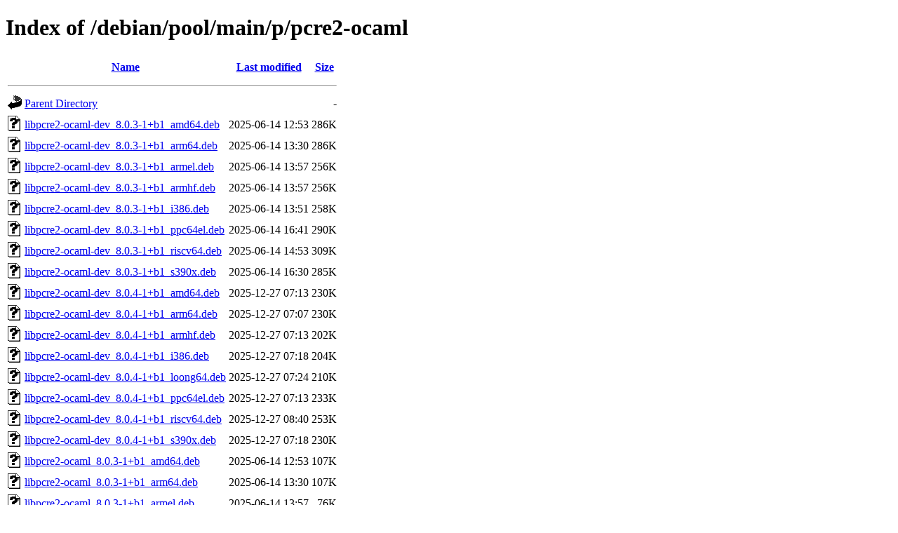

--- FILE ---
content_type: text/html;charset=UTF-8
request_url: http://ftp.debian.org/debian/pool/main/p/pcre2-ocaml/
body_size: 1003
content:
<!DOCTYPE HTML PUBLIC "-//W3C//DTD HTML 4.01//EN" "http://www.w3.org/TR/html4/strict.dtd">
<html>
 <head>
  <title>Index of /debian/pool/main/p/pcre2-ocaml</title>
 </head>
 <body>
<h1>Index of /debian/pool/main/p/pcre2-ocaml</h1>
  <table>
   <tr><th valign="top"><img src="/icons/blank.gif" alt="[ICO]"></th><th><a href="?C=N;O=D">Name</a></th><th><a href="?C=M;O=A">Last modified</a></th><th><a href="?C=S;O=A">Size</a></th></tr>
   <tr><th colspan="4"><hr></th></tr>
<tr><td valign="top"><img src="/icons/back.gif" alt="[PARENTDIR]"></td><td><a href="/debian/pool/main/p/">Parent Directory</a></td><td>&nbsp;</td><td align="right">  - </td></tr>
<tr><td valign="top"><img src="/icons/unknown.gif" alt="[   ]"></td><td><a href="libpcre2-ocaml-dev_8.0.3-1+b1_amd64.deb">libpcre2-ocaml-dev_8.0.3-1+b1_amd64.deb</a></td><td align="right">2025-06-14 12:53  </td><td align="right">286K</td></tr>
<tr><td valign="top"><img src="/icons/unknown.gif" alt="[   ]"></td><td><a href="libpcre2-ocaml-dev_8.0.3-1+b1_arm64.deb">libpcre2-ocaml-dev_8.0.3-1+b1_arm64.deb</a></td><td align="right">2025-06-14 13:30  </td><td align="right">286K</td></tr>
<tr><td valign="top"><img src="/icons/unknown.gif" alt="[   ]"></td><td><a href="libpcre2-ocaml-dev_8.0.3-1+b1_armel.deb">libpcre2-ocaml-dev_8.0.3-1+b1_armel.deb</a></td><td align="right">2025-06-14 13:57  </td><td align="right">256K</td></tr>
<tr><td valign="top"><img src="/icons/unknown.gif" alt="[   ]"></td><td><a href="libpcre2-ocaml-dev_8.0.3-1+b1_armhf.deb">libpcre2-ocaml-dev_8.0.3-1+b1_armhf.deb</a></td><td align="right">2025-06-14 13:57  </td><td align="right">256K</td></tr>
<tr><td valign="top"><img src="/icons/unknown.gif" alt="[   ]"></td><td><a href="libpcre2-ocaml-dev_8.0.3-1+b1_i386.deb">libpcre2-ocaml-dev_8.0.3-1+b1_i386.deb</a></td><td align="right">2025-06-14 13:51  </td><td align="right">258K</td></tr>
<tr><td valign="top"><img src="/icons/unknown.gif" alt="[   ]"></td><td><a href="libpcre2-ocaml-dev_8.0.3-1+b1_ppc64el.deb">libpcre2-ocaml-dev_8.0.3-1+b1_ppc64el.deb</a></td><td align="right">2025-06-14 16:41  </td><td align="right">290K</td></tr>
<tr><td valign="top"><img src="/icons/unknown.gif" alt="[   ]"></td><td><a href="libpcre2-ocaml-dev_8.0.3-1+b1_riscv64.deb">libpcre2-ocaml-dev_8.0.3-1+b1_riscv64.deb</a></td><td align="right">2025-06-14 14:53  </td><td align="right">309K</td></tr>
<tr><td valign="top"><img src="/icons/unknown.gif" alt="[   ]"></td><td><a href="libpcre2-ocaml-dev_8.0.3-1+b1_s390x.deb">libpcre2-ocaml-dev_8.0.3-1+b1_s390x.deb</a></td><td align="right">2025-06-14 16:30  </td><td align="right">285K</td></tr>
<tr><td valign="top"><img src="/icons/unknown.gif" alt="[   ]"></td><td><a href="libpcre2-ocaml-dev_8.0.4-1+b1_amd64.deb">libpcre2-ocaml-dev_8.0.4-1+b1_amd64.deb</a></td><td align="right">2025-12-27 07:13  </td><td align="right">230K</td></tr>
<tr><td valign="top"><img src="/icons/unknown.gif" alt="[   ]"></td><td><a href="libpcre2-ocaml-dev_8.0.4-1+b1_arm64.deb">libpcre2-ocaml-dev_8.0.4-1+b1_arm64.deb</a></td><td align="right">2025-12-27 07:07  </td><td align="right">230K</td></tr>
<tr><td valign="top"><img src="/icons/unknown.gif" alt="[   ]"></td><td><a href="libpcre2-ocaml-dev_8.0.4-1+b1_armhf.deb">libpcre2-ocaml-dev_8.0.4-1+b1_armhf.deb</a></td><td align="right">2025-12-27 07:13  </td><td align="right">202K</td></tr>
<tr><td valign="top"><img src="/icons/unknown.gif" alt="[   ]"></td><td><a href="libpcre2-ocaml-dev_8.0.4-1+b1_i386.deb">libpcre2-ocaml-dev_8.0.4-1+b1_i386.deb</a></td><td align="right">2025-12-27 07:18  </td><td align="right">204K</td></tr>
<tr><td valign="top"><img src="/icons/unknown.gif" alt="[   ]"></td><td><a href="libpcre2-ocaml-dev_8.0.4-1+b1_loong64.deb">libpcre2-ocaml-dev_8.0.4-1+b1_loong64.deb</a></td><td align="right">2025-12-27 07:24  </td><td align="right">210K</td></tr>
<tr><td valign="top"><img src="/icons/unknown.gif" alt="[   ]"></td><td><a href="libpcre2-ocaml-dev_8.0.4-1+b1_ppc64el.deb">libpcre2-ocaml-dev_8.0.4-1+b1_ppc64el.deb</a></td><td align="right">2025-12-27 07:13  </td><td align="right">233K</td></tr>
<tr><td valign="top"><img src="/icons/unknown.gif" alt="[   ]"></td><td><a href="libpcre2-ocaml-dev_8.0.4-1+b1_riscv64.deb">libpcre2-ocaml-dev_8.0.4-1+b1_riscv64.deb</a></td><td align="right">2025-12-27 08:40  </td><td align="right">253K</td></tr>
<tr><td valign="top"><img src="/icons/unknown.gif" alt="[   ]"></td><td><a href="libpcre2-ocaml-dev_8.0.4-1+b1_s390x.deb">libpcre2-ocaml-dev_8.0.4-1+b1_s390x.deb</a></td><td align="right">2025-12-27 07:18  </td><td align="right">230K</td></tr>
<tr><td valign="top"><img src="/icons/unknown.gif" alt="[   ]"></td><td><a href="libpcre2-ocaml_8.0.3-1+b1_amd64.deb">libpcre2-ocaml_8.0.3-1+b1_amd64.deb</a></td><td align="right">2025-06-14 12:53  </td><td align="right">107K</td></tr>
<tr><td valign="top"><img src="/icons/unknown.gif" alt="[   ]"></td><td><a href="libpcre2-ocaml_8.0.3-1+b1_arm64.deb">libpcre2-ocaml_8.0.3-1+b1_arm64.deb</a></td><td align="right">2025-06-14 13:30  </td><td align="right">107K</td></tr>
<tr><td valign="top"><img src="/icons/unknown.gif" alt="[   ]"></td><td><a href="libpcre2-ocaml_8.0.3-1+b1_armel.deb">libpcre2-ocaml_8.0.3-1+b1_armel.deb</a></td><td align="right">2025-06-14 13:57  </td><td align="right"> 76K</td></tr>
<tr><td valign="top"><img src="/icons/unknown.gif" alt="[   ]"></td><td><a href="libpcre2-ocaml_8.0.3-1+b1_armhf.deb">libpcre2-ocaml_8.0.3-1+b1_armhf.deb</a></td><td align="right">2025-06-14 13:57  </td><td align="right"> 76K</td></tr>
<tr><td valign="top"><img src="/icons/unknown.gif" alt="[   ]"></td><td><a href="libpcre2-ocaml_8.0.3-1+b1_i386.deb">libpcre2-ocaml_8.0.3-1+b1_i386.deb</a></td><td align="right">2025-06-14 13:51  </td><td align="right"> 78K</td></tr>
<tr><td valign="top"><img src="/icons/unknown.gif" alt="[   ]"></td><td><a href="libpcre2-ocaml_8.0.3-1+b1_ppc64el.deb">libpcre2-ocaml_8.0.3-1+b1_ppc64el.deb</a></td><td align="right">2025-06-14 16:41  </td><td align="right">107K</td></tr>
<tr><td valign="top"><img src="/icons/unknown.gif" alt="[   ]"></td><td><a href="libpcre2-ocaml_8.0.3-1+b1_riscv64.deb">libpcre2-ocaml_8.0.3-1+b1_riscv64.deb</a></td><td align="right">2025-06-14 14:53  </td><td align="right">108K</td></tr>
<tr><td valign="top"><img src="/icons/unknown.gif" alt="[   ]"></td><td><a href="libpcre2-ocaml_8.0.3-1+b1_s390x.deb">libpcre2-ocaml_8.0.3-1+b1_s390x.deb</a></td><td align="right">2025-06-14 16:30  </td><td align="right">107K</td></tr>
<tr><td valign="top"><img src="/icons/unknown.gif" alt="[   ]"></td><td><a href="libpcre2-ocaml_8.0.4-1+b1_amd64.deb">libpcre2-ocaml_8.0.4-1+b1_amd64.deb</a></td><td align="right">2025-12-27 07:13  </td><td align="right">104K</td></tr>
<tr><td valign="top"><img src="/icons/unknown.gif" alt="[   ]"></td><td><a href="libpcre2-ocaml_8.0.4-1+b1_arm64.deb">libpcre2-ocaml_8.0.4-1+b1_arm64.deb</a></td><td align="right">2025-12-27 07:07  </td><td align="right">104K</td></tr>
<tr><td valign="top"><img src="/icons/unknown.gif" alt="[   ]"></td><td><a href="libpcre2-ocaml_8.0.4-1+b1_armhf.deb">libpcre2-ocaml_8.0.4-1+b1_armhf.deb</a></td><td align="right">2025-12-27 07:13  </td><td align="right"> 73K</td></tr>
<tr><td valign="top"><img src="/icons/unknown.gif" alt="[   ]"></td><td><a href="libpcre2-ocaml_8.0.4-1+b1_i386.deb">libpcre2-ocaml_8.0.4-1+b1_i386.deb</a></td><td align="right">2025-12-27 07:18  </td><td align="right"> 75K</td></tr>
<tr><td valign="top"><img src="/icons/unknown.gif" alt="[   ]"></td><td><a href="libpcre2-ocaml_8.0.4-1+b1_loong64.deb">libpcre2-ocaml_8.0.4-1+b1_loong64.deb</a></td><td align="right">2025-12-27 07:24  </td><td align="right"> 74K</td></tr>
<tr><td valign="top"><img src="/icons/unknown.gif" alt="[   ]"></td><td><a href="libpcre2-ocaml_8.0.4-1+b1_ppc64el.deb">libpcre2-ocaml_8.0.4-1+b1_ppc64el.deb</a></td><td align="right">2025-12-27 07:13  </td><td align="right">104K</td></tr>
<tr><td valign="top"><img src="/icons/unknown.gif" alt="[   ]"></td><td><a href="libpcre2-ocaml_8.0.4-1+b1_riscv64.deb">libpcre2-ocaml_8.0.4-1+b1_riscv64.deb</a></td><td align="right">2025-12-27 08:40  </td><td align="right">105K</td></tr>
<tr><td valign="top"><img src="/icons/unknown.gif" alt="[   ]"></td><td><a href="libpcre2-ocaml_8.0.4-1+b1_s390x.deb">libpcre2-ocaml_8.0.4-1+b1_s390x.deb</a></td><td align="right">2025-12-27 07:18  </td><td align="right">104K</td></tr>
<tr><td valign="top"><img src="/icons/unknown.gif" alt="[   ]"></td><td><a href="pcre2-ocaml_8.0.3-1.debian.tar.xz">pcre2-ocaml_8.0.3-1.debian.tar.xz</a></td><td align="right">2025-02-26 07:22  </td><td align="right">2.2K</td></tr>
<tr><td valign="top"><img src="/icons/text.gif" alt="[TXT]"></td><td><a href="pcre2-ocaml_8.0.3-1.dsc">pcre2-ocaml_8.0.3-1.dsc</a></td><td align="right">2025-02-26 07:22  </td><td align="right">1.9K</td></tr>
<tr><td valign="top"><img src="/icons/compressed.gif" alt="[   ]"></td><td><a href="pcre2-ocaml_8.0.3.orig.tar.gz">pcre2-ocaml_8.0.3.orig.tar.gz</a></td><td align="right">2025-02-26 07:22  </td><td align="right"> 43K</td></tr>
<tr><td valign="top"><img src="/icons/unknown.gif" alt="[   ]"></td><td><a href="pcre2-ocaml_8.0.4-1.debian.tar.xz">pcre2-ocaml_8.0.4-1.debian.tar.xz</a></td><td align="right">2025-11-27 15:05  </td><td align="right">2.2K</td></tr>
<tr><td valign="top"><img src="/icons/text.gif" alt="[TXT]"></td><td><a href="pcre2-ocaml_8.0.4-1.dsc">pcre2-ocaml_8.0.4-1.dsc</a></td><td align="right">2025-11-27 15:05  </td><td align="right">1.9K</td></tr>
<tr><td valign="top"><img src="/icons/compressed.gif" alt="[   ]"></td><td><a href="pcre2-ocaml_8.0.4.orig.tar.gz">pcre2-ocaml_8.0.4.orig.tar.gz</a></td><td align="right">2025-11-27 15:05  </td><td align="right"> 45K</td></tr>
   <tr><th colspan="4"><hr></th></tr>
</table>
<address>Apache Server at ftp.debian.org Port 80</address>
</body></html>
